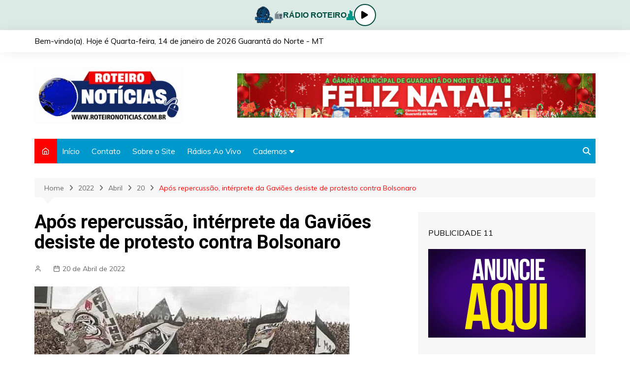

--- FILE ---
content_type: text/html; charset=UTF-8
request_url: https://n.roteironoticias.com.br/index.php/2022/04/20/apos-repercussao-interprete-da-gavioes-desiste-de-protesto-contra-bolsonaro/
body_size: 24334
content:
		<!doctype html>
		<html lang="pt-PT" prefix="og: https://ogp.me/ns#">
	 	<head>
		<meta charset="UTF-8">
		<meta name="viewport" content="width=device-width, initial-scale=1">
		<link rel="profile" href="http://gmpg.org/xfn/11">
		<style type="text/css">			.heateorSssInstagramBackground{background:radial-gradient(circle at 30% 107%,#fdf497 0,#fdf497 5%,#fd5949 45%,#d6249f 60%,#285aeb 90%)}
											.heateor_sss_horizontal_sharing .heateorSssSharing,.heateor_sss_standard_follow_icons_container .heateorSssSharing{
							color: #fff;
						border-width: 0px;
			border-style: solid;
			border-color: transparent;
		}
				.heateor_sss_horizontal_sharing .heateorSssTCBackground{
			color:#666;
		}
				.heateor_sss_horizontal_sharing .heateorSssSharing:hover,.heateor_sss_standard_follow_icons_container .heateorSssSharing:hover{
						border-color: transparent;
		}
		.heateor_sss_vertical_sharing .heateorSssSharing,.heateor_sss_floating_follow_icons_container .heateorSssSharing{
							color: #fff;
						border-width: 0px;
			border-style: solid;
			border-color: transparent;
		}
				.heateor_sss_vertical_sharing .heateorSssTCBackground{
			color:#666;
		}
				.heateor_sss_vertical_sharing .heateorSssSharing:hover,.heateor_sss_floating_follow_icons_container .heateorSssSharing:hover{
						border-color: transparent;
		}
		
		@media screen and (max-width:783px) {.heateor_sss_vertical_sharing{display:none!important}}@media screen and (max-width:783px) {.heateor_sss_floating_follow_icons_container{display:none!important}}</style>
<!-- Search Engine Optimization by Rank Math - https://s.rankmath.com/home -->
<title>Após repercussão, intérprete da Gaviões desiste de protesto contra Bolsonaro - Roteiro Notícias</title>
<meta name="description" content="SÃO PAULO, SP (FOLHAPRESS) - &quot;Sobrou para mim&quot;, desabafa o cabeleireiro Neandro Ferreira, um dia depois de contar ao portal F5 detalhes sobre sua"/>
<meta name="robots" content="index, follow, max-snippet:-1, max-video-preview:-1, max-image-preview:large"/>
<link rel="canonical" href="https://n.roteironoticias.com.br/index.php/2022/04/20/apos-repercussao-interprete-da-gavioes-desiste-de-protesto-contra-bolsonaro/" />
<meta property="og:locale" content="pt_PT">
<meta property="og:type" content="article">
<meta property="og:title" content="Após repercussão, intérprete da Gaviões desiste de protesto contra Bolsonaro - Roteiro Notícias">
<meta property="og:description" content="SÃO PAULO, SP (FOLHAPRESS) - &quot;Sobrou para mim&quot;, desabafa o cabeleireiro Neandro Ferreira, um dia depois de contar ao portal F5 detalhes sobre sua">
<meta property="og:url" content="https://n.roteironoticias.com.br/index.php/2022/04/20/apos-repercussao-interprete-da-gavioes-desiste-de-protesto-contra-bolsonaro/">
<meta property="og:site_name" content="Roteiro Notícias">
<meta property="article:section" content="Brasil">
<meta property="og:image" content="https://n.roteironoticias.com.br/wp-content/uploads/2022/04/naom_5c0f8ba22b7b1-joCLYe.jpeg">
<meta property="og:image:secure_url" content="https://n.roteironoticias.com.br/wp-content/uploads/2022/04/naom_5c0f8ba22b7b1-joCLYe.jpeg">
<meta property="og:image:width" content="640">
<meta property="og:image:height" content="360">
<meta property="og:image:alt" content="Após repercussão, intérprete da Gaviões desiste de protesto contra Bolsonaro">
<meta property="og:image:type" content="image/jpeg">
<meta name="twitter:card" content="summary_large_image">
<meta name="twitter:title" content="Após repercussão, intérprete da Gaviões desiste de protesto contra Bolsonaro - Roteiro Notícias">
<meta name="twitter:description" content="SÃO PAULO, SP (FOLHAPRESS) - &quot;Sobrou para mim&quot;, desabafa o cabeleireiro Neandro Ferreira, um dia depois de contar ao portal F5 detalhes sobre sua">
<meta name="twitter:image" content="https://n.roteironoticias.com.br/wp-content/uploads/2022/04/naom_5c0f8ba22b7b1-joCLYe.jpeg">
<script type="application/ld+json" class="rank-math-schema">{"@context":"https://schema.org","@graph":[{"@type":"Place","@id":"https://n.roteironoticias.com.br/#place"},{"@type":"Organization","@id":"https://n.roteironoticias.com.br/#organization","name":"Roteiro Not\u00edcias","url":"https://n.roteironoticias.com.br","logo":{"@type":"ImageObject","url":"http://n.roteironoticias.com.br/wp-content/uploads/2021/03/logo.gif"},"location":{"@id":"https://n.roteironoticias.com.br/#place"}},{"@type":"WebSite","@id":"https://n.roteironoticias.com.br/#website","url":"https://n.roteironoticias.com.br","name":"Roteiro Not\u00edcias","publisher":{"@id":"https://n.roteironoticias.com.br/#organization"},"inLanguage":"pt-PT"},{"@type":"ImageObject","@id":"https://n.roteironoticias.com.br/index.php/2022/04/20/apos-repercussao-interprete-da-gavioes-desiste-de-protesto-contra-bolsonaro/#primaryImage","url":"https://n.roteironoticias.com.br/wp-content/uploads/2022/04/naom_5c0f8ba22b7b1-joCLYe.jpeg","width":"640","height":"360"},{"@type":"WebPage","@id":"https://n.roteironoticias.com.br/index.php/2022/04/20/apos-repercussao-interprete-da-gavioes-desiste-de-protesto-contra-bolsonaro/#webpage","url":"https://n.roteironoticias.com.br/index.php/2022/04/20/apos-repercussao-interprete-da-gavioes-desiste-de-protesto-contra-bolsonaro/","name":"Ap\u00f3s repercuss\u00e3o, int\u00e9rprete da Gavi\u00f5es desiste de protesto contra Bolsonaro - Roteiro Not\u00edcias","datePublished":"2022-04-20T22:11:07-03:00","dateModified":"2022-04-20T22:11:07-03:00","isPartOf":{"@id":"https://n.roteironoticias.com.br/#website"},"primaryImageOfPage":{"@id":"https://n.roteironoticias.com.br/index.php/2022/04/20/apos-repercussao-interprete-da-gavioes-desiste-de-protesto-contra-bolsonaro/#primaryImage"},"inLanguage":"pt-PT"},{"@type":"NewsArticle","headline":"Ap\u00f3s repercuss\u00e3o, int\u00e9rprete da Gavi\u00f5es desiste de protesto contra Bolsonaro - Roteiro Not\u00edcias","datePublished":"2022-04-20T22:11:07-03:00","dateModified":"2022-04-20T22:11:07-03:00","author":{"@type":"Person"},"publisher":{"@id":"https://n.roteironoticias.com.br/#organization"},"description":"S\u00c3O PAULO, SP (FOLHAPRESS) - &quot;Sobrou para mim&quot;, desabafa o cabeleireiro Neandro Ferreira, um dia depois de contar ao portal F5 detalhes sobre sua","@id":"https://n.roteironoticias.com.br/index.php/2022/04/20/apos-repercussao-interprete-da-gavioes-desiste-de-protesto-contra-bolsonaro/#richSnippet","isPartOf":{"@id":"https://n.roteironoticias.com.br/index.php/2022/04/20/apos-repercussao-interprete-da-gavioes-desiste-de-protesto-contra-bolsonaro/#webpage"},"image":{"@id":"https://n.roteironoticias.com.br/index.php/2022/04/20/apos-repercussao-interprete-da-gavioes-desiste-de-protesto-contra-bolsonaro/#primaryImage"},"inLanguage":"pt-PT","mainEntityOfPage":{"@id":"https://n.roteironoticias.com.br/index.php/2022/04/20/apos-repercussao-interprete-da-gavioes-desiste-de-protesto-contra-bolsonaro/#webpage"}}]}</script>
<!-- /Rank Math WordPress SEO plugin -->

<link rel='dns-prefetch' href='//www.googletagmanager.com' />
<link rel='dns-prefetch' href='//fonts.googleapis.com' />
<link rel='dns-prefetch' href='//s.w.org' />
<link rel="alternate" type="application/rss+xml" title="Roteiro Notícias &raquo; Feed" href="https://n.roteironoticias.com.br/index.php/feed/" />
<link rel="alternate" type="application/rss+xml" title="Roteiro Notícias &raquo; Feed de comentários" href="https://n.roteironoticias.com.br/index.php/comments/feed/" />
<link rel="alternate" type="application/rss+xml" title="Feed de comentários de Roteiro Notícias &raquo; Após repercussão, intérprete da Gaviões desiste de protesto contra Bolsonaro" href="https://n.roteironoticias.com.br/index.php/2022/04/20/apos-repercussao-interprete-da-gavioes-desiste-de-protesto-contra-bolsonaro/feed/" />
		<script type="text/javascript">
			window._wpemojiSettings = {"baseUrl":"https:\/\/s.w.org\/images\/core\/emoji\/13.0.1\/72x72\/","ext":".png","svgUrl":"https:\/\/s.w.org\/images\/core\/emoji\/13.0.1\/svg\/","svgExt":".svg","source":{"concatemoji":"https:\/\/n.roteironoticias.com.br\/wp-includes\/js\/wp-emoji-release.min.js?ver=5.6.16"}};
			!function(e,a,t){var n,r,o,i=a.createElement("canvas"),p=i.getContext&&i.getContext("2d");function s(e,t){var a=String.fromCharCode;p.clearRect(0,0,i.width,i.height),p.fillText(a.apply(this,e),0,0);e=i.toDataURL();return p.clearRect(0,0,i.width,i.height),p.fillText(a.apply(this,t),0,0),e===i.toDataURL()}function c(e){var t=a.createElement("script");t.src=e,t.defer=t.type="text/javascript",a.getElementsByTagName("head")[0].appendChild(t)}for(o=Array("flag","emoji"),t.supports={everything:!0,everythingExceptFlag:!0},r=0;r<o.length;r++)t.supports[o[r]]=function(e){if(!p||!p.fillText)return!1;switch(p.textBaseline="top",p.font="600 32px Arial",e){case"flag":return s([127987,65039,8205,9895,65039],[127987,65039,8203,9895,65039])?!1:!s([55356,56826,55356,56819],[55356,56826,8203,55356,56819])&&!s([55356,57332,56128,56423,56128,56418,56128,56421,56128,56430,56128,56423,56128,56447],[55356,57332,8203,56128,56423,8203,56128,56418,8203,56128,56421,8203,56128,56430,8203,56128,56423,8203,56128,56447]);case"emoji":return!s([55357,56424,8205,55356,57212],[55357,56424,8203,55356,57212])}return!1}(o[r]),t.supports.everything=t.supports.everything&&t.supports[o[r]],"flag"!==o[r]&&(t.supports.everythingExceptFlag=t.supports.everythingExceptFlag&&t.supports[o[r]]);t.supports.everythingExceptFlag=t.supports.everythingExceptFlag&&!t.supports.flag,t.DOMReady=!1,t.readyCallback=function(){t.DOMReady=!0},t.supports.everything||(n=function(){t.readyCallback()},a.addEventListener?(a.addEventListener("DOMContentLoaded",n,!1),e.addEventListener("load",n,!1)):(e.attachEvent("onload",n),a.attachEvent("onreadystatechange",function(){"complete"===a.readyState&&t.readyCallback()})),(n=t.source||{}).concatemoji?c(n.concatemoji):n.wpemoji&&n.twemoji&&(c(n.twemoji),c(n.wpemoji)))}(window,document,window._wpemojiSettings);
		</script>
		<style type="text/css">
img.wp-smiley,
img.emoji {
	display: inline !important;
	border: none !important;
	box-shadow: none !important;
	height: 1em !important;
	width: 1em !important;
	margin: 0 .07em !important;
	vertical-align: -0.1em !important;
	background: none !important;
	padding: 0 !important;
}
</style>
	<link rel='stylesheet' id='wp-block-library-css'  href='https://n.roteironoticias.com.br/wp-includes/css/dist/block-library/style.min.css?ver=5.6.16' type='text/css' media='all' />
<link rel='stylesheet' id='wp-block-library-theme-css'  href='https://n.roteironoticias.com.br/wp-includes/css/dist/block-library/theme.min.css?ver=5.6.16' type='text/css' media='all' />
<link rel='stylesheet' id='banner-list-block-css'  href='https://n.roteironoticias.com.br/wp-content/plugins/custom-banners/blocks/banner-list/style.css?ver=1616281043' type='text/css' media='all' />
<link rel='stylesheet' id='rotating-banner-block-css'  href='https://n.roteironoticias.com.br/wp-content/plugins/custom-banners/blocks/rotating-banner/style.css?ver=1616281043' type='text/css' media='all' />
<link rel='stylesheet' id='single-banner-block-css'  href='https://n.roteironoticias.com.br/wp-content/plugins/custom-banners/blocks/single-banner/style.css?ver=1616281043' type='text/css' media='all' />
<link rel='stylesheet' id='contact-form-7-css'  href='https://n.roteironoticias.com.br/wp-content/plugins/contact-form-7/includes/css/styles.css?ver=5.4' type='text/css' media='all' />
<link rel='stylesheet' id='wp-banners-css-css'  href='https://n.roteironoticias.com.br/wp-content/plugins/custom-banners/assets/css/wp-banners.css?ver=5.6.16' type='text/css' media='all' />
<link rel='stylesheet' id='bc_rb_global_style-css'  href='https://n.roteironoticias.com.br/wp-content/plugins/random-banner/assets/style/bc_rb_global.css?ver=4.1.4' type='text/css' media='all' />
<link rel='stylesheet' id='bc_rb_animate-css'  href='https://n.roteironoticias.com.br/wp-content/plugins/random-banner/assets/style/animate.css?ver=4.1.4' type='text/css' media='all' />
<link rel='stylesheet' id='owl.carousel-style-css'  href='https://n.roteironoticias.com.br/wp-content/plugins/random-banner/assets/style/owl.carousel.css?ver=4.1.4' type='text/css' media='all' />
<link rel='stylesheet' id='owl.carousel-default-css'  href='https://n.roteironoticias.com.br/wp-content/plugins/random-banner/assets/style/owl.theme.default.css?ver=4.1.4' type='text/css' media='all' />
<link rel='stylesheet' id='owl.carousel-transitions-css'  href='https://n.roteironoticias.com.br/wp-content/plugins/random-banner/assets/style/owl.transitions.css?ver=4.1.4' type='text/css' media='all' />
<link rel='stylesheet' id='select2-css'  href='https://n.roteironoticias.com.br/wp-content/plugins/wp-radio/assets/vendor/select2/select2.min.css?ver=4.0.11' type='text/css' media='all' />
<link rel='stylesheet' id='dashicons-css'  href='https://n.roteironoticias.com.br/wp-includes/css/dashicons.min.css?ver=5.6.16' type='text/css' media='all' />
<link rel='stylesheet' id='wp-radio-css'  href='https://n.roteironoticias.com.br/wp-content/plugins/wp-radio/assets/css/frontend.css?ver=3.0.0' type='text/css' media='all' />
<style id='wp-radio-inline-css' type='text/css'>
#wp-radio-player, #wp-radio-player #wp-radio-player-details,  #wp-radio-player #wp-radio-player-controls  {background-color:#212838;}#wp-radio-player {color:#fff;}
</style>
<link rel='stylesheet' id='cream-magazine-style-css'  href='https://n.roteironoticias.com.br/wp-content/themes/cream-magazine/style.css?ver=2.0.6' type='text/css' media='all' />
<link rel='stylesheet' id='cream-magazine-fonts-css'  href='https://fonts.googleapis.com/css?family=Roboto%3A400%2C400i%2C500%2C500i%2C700%2C700i%7CMuli%3A400%2C400i%2C600%2C600i%2C700%2C700i%2C800%2C800i&#038;subset=latin%2Clatin-ext&#038;ver=5.6.16' type='text/css' media='all' />
<link rel='stylesheet' id='cream-magazine-main-css'  href='https://n.roteironoticias.com.br/wp-content/themes/cream-magazine/assets/dist/css/main.css?ver=2.0.6' type='text/css' media='all' />
<link rel='stylesheet' id='heateor_sss_frontend_css-css'  href='https://n.roteironoticias.com.br/wp-content/plugins/sassy-social-share/public/css/sassy-social-share-public.css?ver=3.3.20' type='text/css' media='all' />
<link rel='stylesheet' id='heateor_sss_sharing_default_svg-css'  href='https://n.roteironoticias.com.br/wp-content/plugins/sassy-social-share/admin/css/sassy-social-share-svg.css?ver=3.3.20' type='text/css' media='all' />
<script type='text/javascript' src='https://n.roteironoticias.com.br/wp-includes/js/jquery/jquery.min.js?ver=3.5.1' id='jquery-core-js'></script>
<script type='text/javascript' src='https://n.roteironoticias.com.br/wp-includes/js/jquery/jquery-migrate.min.js?ver=3.3.2' id='jquery-migrate-js'></script>

<!-- Google Analytics snippet added by Site Kit -->
<script type='text/javascript' src='https://www.googletagmanager.com/gtag/js?id=UA-192779457-1' id='google_gtagjs-js' async></script>
<script type='text/javascript' id='google_gtagjs-js-after'>
window.dataLayer = window.dataLayer || [];function gtag(){dataLayer.push(arguments);}
gtag('set', 'linker', {"domains":["n.roteironoticias.com.br"]} );
gtag("js", new Date());
gtag("set", "developer_id.dZTNiMT", true);
gtag("config", "UA-192779457-1", {"anonymize_ip":true});
</script>

<!-- End Google Analytics snippet added by Site Kit -->
<link rel="https://api.w.org/" href="https://n.roteironoticias.com.br/index.php/wp-json/" /><link rel="alternate" type="application/json" href="https://n.roteironoticias.com.br/index.php/wp-json/wp/v2/posts/67937" /><link rel="EditURI" type="application/rsd+xml" title="RSD" href="https://n.roteironoticias.com.br/xmlrpc.php?rsd" />
<link rel="wlwmanifest" type="application/wlwmanifest+xml" href="https://n.roteironoticias.com.br/wp-includes/wlwmanifest.xml" /> 
<meta name="generator" content="WordPress 5.6.16" />
<link rel='shortlink' href='https://n.roteironoticias.com.br/?p=67937' />
<link rel="alternate" type="application/json+oembed" href="https://n.roteironoticias.com.br/index.php/wp-json/oembed/1.0/embed?url=https%3A%2F%2Fn.roteironoticias.com.br%2Findex.php%2F2022%2F04%2F20%2Fapos-repercussao-interprete-da-gavioes-desiste-de-protesto-contra-bolsonaro%2F" />
<link rel="alternate" type="text/xml+oembed" href="https://n.roteironoticias.com.br/index.php/wp-json/oembed/1.0/embed?url=https%3A%2F%2Fn.roteironoticias.com.br%2Findex.php%2F2022%2F04%2F20%2Fapos-repercussao-interprete-da-gavioes-desiste-de-protesto-contra-bolsonaro%2F&#038;format=xml" />
<style type="text/css" media="screen"></style><meta name="generator" content="Site Kit by Google 1.90.1" /><link rel="pingback" href="https://n.roteironoticias.com.br/xmlrpc.php">		<style>
							a:hover {

					text-decoration: none !important;
				}
								button,
				input[type="button"],
				input[type="reset"],
				input[type="submit"],
				.primary-navigation > ul > li.home-btn,
				.cm_header_lay_three .primary-navigation > ul > li.home-btn,
				.news_ticker_wrap .ticker_head,
				#toTop,
				.section-title h2::after,
				.sidebar-widget-area .widget .widget-title h2::after,
				.footer-widget-container .widget .widget-title h2::after,
				#comments div#respond h3#reply-title::after,
				#comments h2.comments-title:after,
				.post_tags a,
				.owl-carousel .owl-nav button.owl-prev, 
				.owl-carousel .owl-nav button.owl-next,
				.cm_author_widget .author-detail-link a,
				.error_foot form input[type="submit"], 
				.widget_search form input[type="submit"],
				.header-search-container input[type="submit"],
				.trending_widget_carousel .owl-dots button.owl-dot,
				.pagination .page-numbers.current,
				.post-navigation .nav-links .nav-previous a, 
				.post-navigation .nav-links .nav-next a,
				#comments form input[type="submit"],
				footer .widget.widget_search form input[type="submit"]:hover,
				.widget_product_search .woocommerce-product-search button[type="submit"],
				.woocommerce ul.products li.product .button,
				.woocommerce .woocommerce-pagination ul.page-numbers li span.current,
				.woocommerce .product div.summary .cart button.single_add_to_cart_button,
				.woocommerce .product div.woocommerce-tabs div.panel #reviews #review_form_wrapper .comment-form p.form-submit .submit,
				.woocommerce .product section.related > h2::after,
				.woocommerce .cart .button:hover, 
				.woocommerce .cart .button:focus, 
				.woocommerce .cart input.button:hover, 
				.woocommerce .cart input.button:focus, 
				.woocommerce #respond input#submit:hover, 
				.woocommerce #respond input#submit:focus, 
				.woocommerce button.button:hover, 
				.woocommerce button.button:focus, 
				.woocommerce input.button:hover, 
				.woocommerce input.button:focus,
				.woocommerce #respond input#submit.alt:hover, 
				.woocommerce a.button.alt:hover, 
				.woocommerce button.button.alt:hover, 
				.woocommerce input.button.alt:hover,
				.woocommerce a.remove:hover,
				.woocommerce-account .woocommerce-MyAccount-navigation ul li.is-active a,
				.woocommerce a.button:hover, 
				.woocommerce a.button:focus,
				.widget_product_tag_cloud .tagcloud a:hover, 
				.widget_product_tag_cloud .tagcloud a:focus,
				.woocommerce .widget_price_filter .price_slider_wrapper .ui-slider .ui-slider-handle,
				.error_page_top_portion,
				.primary-navigation ul li a span.menu-item-description {

					background-color: #ff0000;
				}
				

				a:hover,
				.post_title h2 a:hover,
				.post_title h2 a:focus,
				.post_meta li a:hover,
				.post_meta li a:focus,
				ul.social-icons li a[href*=".com"]:hover::before,
				.ticker_carousel .owl-nav button.owl-prev i, 
				.ticker_carousel .owl-nav button.owl-next i,
				.news_ticker_wrap .ticker_items .item a:hover,
				.news_ticker_wrap .ticker_items .item a:focus,
				.cm_banner .post_title h2 a:hover,
				.cm_banner .post_meta li a:hover,
				.cm_middle_post_widget_one .post_title h2 a:hover, 
				.cm_middle_post_widget_one .post_meta li a:hover,
				.cm_middle_post_widget_three .post_thumb .post-holder a:hover,
				.cm_middle_post_widget_three .post_thumb .post-holder a:focus,
				.cm_middle_post_widget_six .middle_widget_six_carousel .item .card .card_content a:hover, 
				.cm_middle_post_widget_six .middle_widget_six_carousel .item .card .card_content a:focus,
				.cm_post_widget_twelve .card .post-holder a:hover, 
				.cm_post_widget_twelve .card .post-holder a:focus,
				.cm_post_widget_seven .card .card_content a:hover, 
				.cm_post_widget_seven .card .card_content a:focus,
				.copyright_section a:hover,
				.footer_nav ul li a:hover,
				.breadcrumb ul li:last-child span,
				.pagination .page-numbers:hover,
				#comments ol.comment-list li article footer.comment-meta .comment-metadata span.edit-link a:hover,
				#comments ol.comment-list li article .reply a:hover,
				.social-share ul li a:hover,
				ul.social-icons li a:hover,
				ul.social-icons li a:focus,
				.woocommerce ul.products li.product a:hover,
				.woocommerce ul.products li.product .price,
				.woocommerce .woocommerce-pagination ul.page-numbers li a.page-numbers:hover,
				.woocommerce div.product p.price, 
				.woocommerce div.product span.price,
				.video_section .video_details .post_title h2 a:hover,
				.primary-navigation.dark li a:hover,
				footer .footer_inner a:hover,
				.footer-widget-container ul.post_meta li:hover span, 
				.footer-widget-container ul.post_meta li:hover a,
				ul.post_meta li a:hover,
				.cm-post-widget-two .big-card .post-holder .post_title h2 a:hover,
				.cm-post-widget-two .big-card .post_meta li a:hover,
				.copyright_section .copyrights a,
				.breadcrumb ul li a:hover, 
				.breadcrumb ul li a:hover span {

					color: #ff0000;
				}
				
				.ticker_carousel .owl-nav button.owl-prev, 
				.ticker_carousel .owl-nav button.owl-next,
				.error_foot form input[type="submit"], 
				.widget_search form input[type="submit"],
				.pagination .page-numbers:hover,
				#comments form input[type="submit"],
				.social-share ul li a:hover,
				.header-search-container .search-form-entry,
				.widget_product_search .woocommerce-product-search button[type="submit"],
				.woocommerce .woocommerce-pagination ul.page-numbers li span.current,
				.woocommerce .woocommerce-pagination ul.page-numbers li a.page-numbers:hover,
				.woocommerce a.remove:hover,
				.ticker_carousel .owl-nav button.owl-prev:hover, 
				.ticker_carousel .owl-nav button.owl-next:hover,
				footer .widget.widget_search form input[type="submit"]:hover,
				.trending_widget_carousel .owl-dots button.owl-dot,
				.the_content blockquote,
				.widget_tag_cloud .tagcloud a:hover {

					border-color: #ff0000;
				}
								header .mask {
					background-color: rgba(0,0,0,0.2);
				}
								.site-description {

					color: #000000;
				}
								body {

					font-family: Muli;
				}
								h1, 
				h2, 
				h3, 
				h4, 
				h5, 
				h6, 
				.site-title {

					font-family: Roboto;
				}
									.entry_cats ul.post-categories li a {

						background-color: #ff0000;
					}
										.entry_cats ul.post-categories li a {

						color: #fff;
					}
										.entry_cats ul.post-categories li a:hover {

						background-color: #010101;
					}
										.entry_cats ul.post-categories li a:hover {

						color: #fff;
					}
					
				.the_content a,
				.the_content a {

					color: #ff0000;
				}
								.the_content a:hover,
				.the_content a:hover {

					color: #010101;
				}
						</style>
				<style type="text/css" id="wp-custom-css">
			.primary-navigation.dark {background: #0099cd}
.author_box {display:none}
.comments-area {display:none}
.footer_inner {background: #ff0000 !important}
.copyright_section {display:none}		</style>
			</head>
 	 		<body class="post-template-default single single-post postid-67937 single-format-standard wp-custom-logo wp-embed-responsive right-sidebar">
                        <a class="skip-link screen-reader-text" href="#content">Skip to content</a>
         		<div class="page-wrapper">
 	<header class="general-header cm-header-style-one">
            <div class="top-header">
			
			<script>
// ===== CSS do player =====
const style = document.createElement("style");
style.innerHTML = `
.radio-player {
  position: #;
  top: 0;
  left: 0;
  width: 100%;
  background: #dceae6;
  display: flex;
  align-items: center;
  justify-content: center;
  gap: 20px;
  padding: 8px 20px;
  box-shadow: 0 2px 5px rgba(0,0,0,0.1);
  z-index: 9999;
  font-family: Arial, sans-serif;
}

.radio-player img {
  height: 40px;
}

.radio-player span {
  font-weight: bold;
  color: #004d40;
  display: flex;
  align-items: center;
  gap: 10px;
}

/* Ondas animadas */
.wave {
  display: flex;
  align-items: flex-end;
  gap: 2px;
  height: 20px;
}

.wave span {
  display: block;
  width: 3px;
  background: #009688;
  animation: waveAnim 1s infinite ease-in-out;
}

.wave span:nth-child(1) { animation-delay: 0s; }
.wave span:nth-child(2) { animation-delay: 0.2s; }
.wave span:nth-child(3) { animation-delay: 0.4s; }
.wave span:nth-child(4) { animation-delay: 0.6s; }
.wave span:nth-child(5) { animation-delay: 0.8s; }

@keyframes waveAnim {
  0%, 100% { height: 5px; }
  50% { height: 20px; }
}

/* Botão play/pause */
.play-btn {
  width: 45px;
  height: 45px;
  border-radius: 50%;
  background: #fff;
  border: 2px solid #004d40;
  display: flex;
  align-items: center;
  justify-content: center;
  cursor: pointer;
  transition: 0.3s;
}

.play-btn:hover {
  background: #004d40;
  color: #fff;
}

.play-btn i {
  font-size: 18px;
}
`;
document.head.appendChild(style);

// ===== HTML do player =====
const player = document.createElement("div");
player.className = "radio-player";
player.innerHTML = `
  <img src="https://n.roteironoticias.com.br/wp-content/uploads/2023/05/logo-1.png" alt="Logo Rádio Roteiro">
  <span>
    📻 RÁDIO ROTEIRO
    <div class="wave">
      <span></span><span></span><span></span><span></span><span></span>
    </div>
  </span>
  <div class="play-btn" id="playPauseBtn"><i class="fa fa-play"></i></div>
  <audio id="radio" src="https://stm4.colossocast.com.br:7830/stream" type="audio/mpeg" autoplay></audio>
`;
document.body.prepend(player);

// ===== Font Awesome para ícones =====
const fa = document.createElement("link");
fa.rel = "stylesheet";
fa.href = "https://cdnjs.cloudflare.com/ajax/libs/font-awesome/6.5.0/css/all.min.css";
document.head.appendChild(fa);

// ===== JS do player =====
const radio = document.getElementById("radio");
const playPauseBtn = document.getElementById("playPauseBtn");
const playIcon = '<i class="fa fa-play"></i>';
const pauseIcon = '<i class="fa fa-pause"></i>';

// Atualiza ícone ao iniciar autoplay
radio.addEventListener("play", () => {
  playPauseBtn.innerHTML = pauseIcon;
});

radio.addEventListener("pause", () => {
  playPauseBtn.innerHTML = playIcon;
});

playPauseBtn.addEventListener("click", () => {
  if (radio.paused) {
    radio.play();
  } else {
    radio.pause();
  }
});
</script>

			
            <div class="cm-container">
                <div class="row">
                    <div class="cm-col-lg-8 cm-col-md-7 cm-col-12">
                        <div class="top-header-left">
							
							Bem-vindo(a). Hoje é <script language='JavaScript'>
hoje = new Date()
dia = hoje.getDate()
dias = hoje.getDay()
mes = hoje.getMonth()
ano = hoje.getYear()
if (dia < 10)
dia = "0" + dia
if (ano < 2000)
ano = 1900 + ano
function NArray (n)
{
this.length = n
}
NomeDiaWMOnline = new NArray(7)
NomeDiaWMOnline[0] = "Domingo"
NomeDiaWMOnline[1] = "Segunda-feira"
NomeDiaWMOnline[2] = "Terça-feira"
NomeDiaWMOnline[3] = "Quarta-feira"
NomeDiaWMOnline[4] = "Quinta-feira"
NomeDiaWMOnline[5] = "Sexta-feira"
NomeDiaWMOnline[6] = "Sábado"
NomeMesWMOnline = new NArray(12)
NomeMesWMOnline[0] = "janeiro"
NomeMesWMOnline[1] = "fevereiro"
NomeMesWMOnline[2] = "março"
NomeMesWMOnline[3] = "abril"
NomeMesWMOnline[4] = "maio"
NomeMesWMOnline[5] = "junho"
NomeMesWMOnline[6] = "julho"
NomeMesWMOnline[7] = "agosto"
NomeMesWMOnline[8] = "setembro"
NomeMesWMOnline[9] = "outubro"
NomeMesWMOnline[10] = "novembro"
NomeMesWMOnline[11] = "dezembro"
document.write (NomeDiaWMOnline[dias] + ", " + dia + " de " + NomeMesWMOnline[mes] + " de " + ano)
</script> Guarantã do Norte - MT
							
							
                                                    </div><!-- .top-header-left -->
                    </div><!-- col -->
                    <div class="cm-col-lg-4 cm-col-md-5 cm-col-12">
                        <div class="top-header-social-links">
                             		<ul class="social-icons">
 			       
        </ul>
 		                        </div><!-- .top-header-social-links -->
                    </div><!-- .col -->
                </div><!-- .row -->
            </div><!-- .cm-container -->
        </div><!-- .top-header -->
        <div class="cm-container">
        <div class="logo-container">
            <div class="row align-items-center">
                <div class="cm-col-lg-4 cm-col-12">
                     		<div class="logo">
 			<a href="https://n.roteironoticias.com.br/" class="custom-logo-link" rel="home"><img width="300" height="116" src="https://n.roteironoticias.com.br/wp-content/uploads/2025/02/logo.gif" class="custom-logo" alt="Roteiro Notícias" /></a>        </div><!-- .logo -->
 		                </div><!-- .col -->
                                    <div class="cm-col-lg-8 cm-col-12">
                        <div class="advertisement-area">
                            <div id="random_banner_widget-6" class="widget widget_random_banner_widget"><div class="bc_random_banner" data-id="14" data-url="https://n.roteironoticias.com.br/wp-admin/admin-ajax.php?action=bc_rb_ads_click&nonce=08246ab41b"><a  href="" title="728X90 NATAL CÂMARA GUARANTÃ DO NORTE (1)"><img style=width:728px; height:90px src="http://n.roteironoticias.com.br/wp-content/uploads/2021/03/728X90-NATAL-CAMARA-GUARANTA-DO-NORTE-1.gif?v=848977"  title="728X90 NATAL CÂMARA GUARANTÃ DO NORTE (1)"/></a></div></div>                        </div><!-- .advertisement-area -->
                    </div><!-- .col -->
                            </div><!-- .row -->
        </div><!-- .logo-container -->
        <nav class="main-navigation">
            <div id="main-nav" class="primary-navigation">
                <ul id="menu-principal" class=""><li class="home-btn"><a href="https://n.roteironoticias.com.br/"><i class="feather icon-home" aria-hidden="true"></i></a></li><li id="menu-item-458" class="menu-item menu-item-type-post_type menu-item-object-page menu-item-home menu-item-458"><a href="https://n.roteironoticias.com.br/">Início</a></li>
<li id="menu-item-459" class="menu-item menu-item-type-post_type menu-item-object-page menu-item-459"><a href="https://n.roteironoticias.com.br/index.php/contato/">Contato</a></li>
<li id="menu-item-460" class="menu-item menu-item-type-post_type menu-item-object-page menu-item-460"><a href="https://n.roteironoticias.com.br/index.php/sobre-o-site/">Sobre o Site</a></li>
<li id="menu-item-461" class="menu-item menu-item-type-post_type menu-item-object-page menu-item-461"><a href="https://n.roteironoticias.com.br/index.php/radios-ao-vivo/">Rádios Ao Vivo</a></li>
<li id="menu-item-462" class="menu-item menu-item-type-custom menu-item-object-custom menu-item-has-children menu-item-462"><a href="#">Cadernos</a>
<ul class="sub-menu">
	<li id="menu-item-463" class="menu-item menu-item-type-taxonomy menu-item-object-category menu-item-463"><a href="https://n.roteironoticias.com.br/index.php/category/agronoticias/">Agronotícias</a></li>
	<li id="menu-item-464" class="menu-item menu-item-type-taxonomy menu-item-object-category menu-item-464"><a href="https://n.roteironoticias.com.br/index.php/category/automoveis/">Automóveis</a></li>
	<li id="menu-item-465" class="menu-item menu-item-type-taxonomy menu-item-object-category current-post-ancestor current-menu-parent current-post-parent menu-item-465"><a href="https://n.roteironoticias.com.br/index.php/category/brasil/">Brasil</a></li>
	<li id="menu-item-466" class="menu-item menu-item-type-taxonomy menu-item-object-category menu-item-466"><a href="https://n.roteironoticias.com.br/index.php/category/cidades/">Cidades</a></li>
	<li id="menu-item-467" class="menu-item menu-item-type-taxonomy menu-item-object-category menu-item-467"><a href="https://n.roteironoticias.com.br/index.php/category/cultura/">Cultura</a></li>
	<li id="menu-item-468" class="menu-item menu-item-type-taxonomy menu-item-object-category menu-item-468"><a href="https://n.roteironoticias.com.br/index.php/category/economia/">Economia</a></li>
	<li id="menu-item-469" class="menu-item menu-item-type-taxonomy menu-item-object-category menu-item-469"><a href="https://n.roteironoticias.com.br/index.php/category/esportes/">Esportes</a></li>
	<li id="menu-item-470" class="menu-item menu-item-type-taxonomy menu-item-object-category menu-item-470"><a href="https://n.roteironoticias.com.br/index.php/category/fama-e-tv/">Fama e TV</a></li>
	<li id="menu-item-472" class="menu-item menu-item-type-taxonomy menu-item-object-category menu-item-472"><a href="https://n.roteironoticias.com.br/index.php/category/justica/">Justiça</a></li>
	<li id="menu-item-473" class="menu-item menu-item-type-taxonomy menu-item-object-category menu-item-473"><a href="https://n.roteironoticias.com.br/index.php/category/mundo/">Mundo</a></li>
	<li id="menu-item-474" class="menu-item menu-item-type-taxonomy menu-item-object-category menu-item-474"><a href="https://n.roteironoticias.com.br/index.php/category/politica/">Política</a></li>
	<li id="menu-item-475" class="menu-item menu-item-type-taxonomy menu-item-object-category menu-item-475"><a href="https://n.roteironoticias.com.br/index.php/category/saude/">Saúde</a></li>
</ul>
</li>
</ul>            </div><!-- .primary-navigation -->
            <div class="header-search-container">
                <div class="search-form-entry">
                    <form role="search" class="cm-search-form" method="get" action="https://n.roteironoticias.com.br/"><input type="search" name="s" placeholder="Type Here" value"" ><button type="submit" class="cm-submit-btn"><i class="feather icon-search"></i></button></form>                </div><!-- // search-form-entry -->
            </div><!-- .search-container -->
        </nav><!-- .main-navigation -->
    </div><!-- .cm-container -->
	
	<!-- Global site tag (gtag.js) - Google Analytics -->
<script async src="https://www.googletagmanager.com/gtag/js?id=G-L01Q00E6F3"></script>
<script>
  window.dataLayer = window.dataLayer || [];
  function gtag(){dataLayer.push(arguments);}
  gtag('js', new Date());

  gtag('config', 'G-L01Q00E6F3');
</script>
	
</header><!-- .general-header --> 		<div id="content" class="site-content">
		    <div class="cm-container">
        <div class="inner-page-wrapper">
            <div id="primary" class="content-area">
                <main id="main" class="site-main">
                    <div class="cm_post_page_lay_wrap">
                         			<div class="breadcrumb">
	            <nav role="navigation" aria-label="Breadcrumbs" class="breadcrumb-trail breadcrumbs" itemprop="breadcrumb"><ul class="trail-items" itemscope itemtype="http://schema.org/BreadcrumbList"><meta name="numberOfItems" content="5" /><meta name="itemListOrder" content="Ascending" /><li itemprop="itemListElement" itemscope itemtype="http://schema.org/ListItem" class="trail-item trail-begin"><a href="https://n.roteironoticias.com.br/" rel="home" itemprop="item"><span itemprop="name">Home</span></a><meta itemprop="position" content="1" /></li><li itemprop="itemListElement" itemscope itemtype="http://schema.org/ListItem" class="trail-item"><a href="https://n.roteironoticias.com.br/index.php/2022/" itemprop="item"><span itemprop="name">2022</span></a><meta itemprop="position" content="2" /></li><li itemprop="itemListElement" itemscope itemtype="http://schema.org/ListItem" class="trail-item"><a href="https://n.roteironoticias.com.br/index.php/2022/04/" itemprop="item"><span itemprop="name">Abril</span></a><meta itemprop="position" content="3" /></li><li itemprop="itemListElement" itemscope itemtype="http://schema.org/ListItem" class="trail-item"><a href="https://n.roteironoticias.com.br/index.php/2022/04/20/" itemprop="item"><span itemprop="name">20</span></a><meta itemprop="position" content="4" /></li><li itemprop="itemListElement" itemscope itemtype="http://schema.org/ListItem" class="trail-item trail-end"><a href="https://n.roteironoticias.com.br/2022/04/20/apos-repercussao-interprete-da-gavioes-desiste-de-protesto-contra-bolsonaro" itemprop="item"><span itemprop="name">Após repercussão, intérprete da Gaviões desiste de protesto contra Bolsonaro</span></a><meta itemprop="position" content="5" /></li></ul></nav>	        </div><!-- .breadcrumb -->
 			                        <div class="single-container">
                            <div class="row">  
                                <div class="cm-col-lg-8 cm-col-12 sticky_portion">
                                    <div class="content-entry">
	<article id="post-67937" class="post-detail post-67937 post type-post status-publish format-standard has-post-thumbnail hentry category-brasil">
	    <div class="the_title">
	        <h1>Após repercussão, intérprete da Gaviões desiste de protesto contra Bolsonaro</h1>
	    </div><!-- .the_title -->
	    			<div class="cm-post-meta">
				<ul class="post_meta">
									        	<li class="post_author">
				        		<a href="https://n.roteironoticias.com.br/author/"></a>
				            </li><!-- .post_author -->
				        					            <li class="posted_date">
				            	<a href="https://n.roteironoticias.com.br/index.php/2022/04/20/apos-repercussao-interprete-da-gavioes-desiste-de-protesto-contra-bolsonaro/"><time class="entry-date published updated" datetime="2022-04-20T22:11:07-03:00">20 de Abril de 2022</time></a>
				           	</li><!-- .posted_date -->
				           			        </ul><!-- .post_meta -->
		    </div><!-- .meta -->
				    				<div class="post_thumb">
					<figure>
					<img width="640" height="360" src="https://n.roteironoticias.com.br/wp-content/uploads/2022/04/naom_5c0f8ba22b7b1-joCLYe.jpeg" class="attachment-full size-full wp-post-image" alt="Após repercussão, intérprete da Gaviões desiste de protesto contra Bolsonaro" loading="lazy" srcset="https://n.roteironoticias.com.br/wp-content/uploads/2022/04/naom_5c0f8ba22b7b1-joCLYe.jpeg 640w, https://n.roteironoticias.com.br/wp-content/uploads/2022/04/naom_5c0f8ba22b7b1-joCLYe-300x169.jpeg 300w" sizes="(max-width: 640px) 100vw, 640px" />					</figure>
				</div>
					    <div class="the_content">
			
						<center style="margin-top: 5px; background: #e7e7e7; padding: 10px;">
							<div class="banner_wrapper" style=""><div class="banner  banner-70165 bottom vert custom-banners-theme-default_style" style=""><img width="2560" height="899" src="https://n.roteironoticias.com.br/wp-content/uploads/2022/05/baner-tele-brasil-1-1-scaled.jpg" class="attachment-full size-full" alt="" loading="lazy" srcset="https://n.roteironoticias.com.br/wp-content/uploads/2022/05/baner-tele-brasil-1-1-scaled.jpg 2560w, https://n.roteironoticias.com.br/wp-content/uploads/2022/05/baner-tele-brasil-1-1-300x105.jpg 300w, https://n.roteironoticias.com.br/wp-content/uploads/2022/05/baner-tele-brasil-1-1-1024x360.jpg 1024w, https://n.roteironoticias.com.br/wp-content/uploads/2022/05/baner-tele-brasil-1-1-768x270.jpg 768w, https://n.roteironoticias.com.br/wp-content/uploads/2022/05/baner-tele-brasil-1-1-1536x539.jpg 1536w, https://n.roteironoticias.com.br/wp-content/uploads/2022/05/baner-tele-brasil-1-1-2048x719.jpg 2048w" sizes="(max-width: 2560px) 100vw, 2560px" /><a class="custom_banners_big_link"  href="#"></a></div></div>						</center>
			
	    	<div class='heateorSssClear'></div><div  class='heateor_sss_sharing_container heateor_sss_horizontal_sharing' heateor-sss-data-href='https://n.roteironoticias.com.br/index.php/2022/04/20/apos-repercussao-interprete-da-gavioes-desiste-de-protesto-contra-bolsonaro/'><div class='heateor_sss_sharing_title' style="font-weight:bold" >Compartilhe!</div><ul class="heateor_sss_sharing_ul"><li class="heateorSssSharingRound"><i style="width:35px;height:35px;border-radius:999px;" alt="Facebook" Title="Facebook" class="heateorSssSharing heateorSssFacebookBackground" onclick='heateorSssPopup("https://www.facebook.com/sharer/sharer.php?u=https%3A%2F%2Fn.roteironoticias.com.br%2Findex.php%2F2022%2F04%2F20%2Fapos-repercussao-interprete-da-gavioes-desiste-de-protesto-contra-bolsonaro%2F")'><ss style="display:block;border-radius:999px;" class="heateorSssSharingSvg heateorSssFacebookSvg"></ss></i></li><li class="heateorSssSharingRound"><i style="width:35px;height:35px;border-radius:999px;" alt="Twitter" Title="Twitter" class="heateorSssSharing heateorSssTwitterBackground" onclick='heateorSssPopup("http://twitter.com/intent/tweet?text=Ap%C3%B3s%20repercuss%C3%A3o%2C%20int%C3%A9rprete%20da%20Gavi%C3%B5es%20desiste%20de%20protesto%20contra%20Bolsonaro&url=https%3A%2F%2Fn.roteironoticias.com.br%2Findex.php%2F2022%2F04%2F20%2Fapos-repercussao-interprete-da-gavioes-desiste-de-protesto-contra-bolsonaro%2F")'><ss style="display:block;border-radius:999px;" class="heateorSssSharingSvg heateorSssTwitterSvg"></ss></i></li><li class="heateorSssSharingRound"><i style="width:35px;height:35px;border-radius:999px;" alt="Linkedin" Title="Linkedin" class="heateorSssSharing heateorSssLinkedinBackground" onclick='heateorSssPopup("http://www.linkedin.com/shareArticle?mini=true&url=https%3A%2F%2Fn.roteironoticias.com.br%2Findex.php%2F2022%2F04%2F20%2Fapos-repercussao-interprete-da-gavioes-desiste-de-protesto-contra-bolsonaro%2F&title=Ap%C3%B3s%20repercuss%C3%A3o%2C%20int%C3%A9rprete%20da%20Gavi%C3%B5es%20desiste%20de%20protesto%20contra%20Bolsonaro")'><ss style="display:block;border-radius:999px;" class="heateorSssSharingSvg heateorSssLinkedinSvg"></ss></i></li><li class="heateorSssSharingRound"><i style="width:35px;height:35px;border-radius:999px;" alt="Whatsapp" Title="Whatsapp" class="heateorSssSharing heateorSssWhatsappBackground" onclick='heateorSssPopup("https://web.whatsapp.com/send?text=Ap%C3%B3s%20repercuss%C3%A3o%2C%20int%C3%A9rprete%20da%20Gavi%C3%B5es%20desiste%20de%20protesto%20contra%20Bolsonaro https%3A%2F%2Fn.roteironoticias.com.br%2Findex.php%2F2022%2F04%2F20%2Fapos-repercussao-interprete-da-gavioes-desiste-de-protesto-contra-bolsonaro%2F")'><ss style="display:block" class="heateorSssSharingSvg heateorSssWhatsappSvg"></ss></i></li><li class="heateorSssSharingRound"><i style="width:35px;height:35px;border-radius:999px;" alt="Google Gmail" Title="Google Gmail" class="heateorSssSharing heateorSssGoogleGmailBackground" onclick='heateorSssPopup("https://mail.google.com/mail/?ui=2&view=cm&fs=1&tf=1&su=Ap%C3%B3s%20repercuss%C3%A3o%2C%20int%C3%A9rprete%20da%20Gavi%C3%B5es%20desiste%20de%20protesto%20contra%20Bolsonaro&body=Link:https%3A%2F%2Fn.roteironoticias.com.br%2Findex.php%2F2022%2F04%2F20%2Fapos-repercussao-interprete-da-gavioes-desiste-de-protesto-contra-bolsonaro%2F")'><ss style="display:block;border-radius:999px;" class="heateorSssSharingSvg heateorSssGoogleGmailSvg"></ss></i></li><li class="heateorSssSharingRound"><i style="width:35px;height:35px;border-radius:999px;" alt="Instagram" Title="Instagram" class="heateorSssSharing heateorSssInstagramBackground"><a href="https://www.instagram.com/" rel="nofollow noopener" target="_blank"><ss style="display:block;border-radius:999px;" class="heateorSssSharingSvg heateorSssInstagramSvg"></ss></a></i></li><li class="heateorSssSharingRound"><i style="width:35px;height:35px;border-radius:999px;" alt="Skype" Title="Skype" class="heateorSssSharing heateorSssSkypeBackground" onclick='heateorSssPopup("https://web.skype.com/share?url=https%3A%2F%2Fn.roteironoticias.com.br%2Findex.php%2F2022%2F04%2F20%2Fapos-repercussao-interprete-da-gavioes-desiste-de-protesto-contra-bolsonaro%2F")'><ss style="display:block;border-radius:999px;" class="heateorSssSharingSvg heateorSssSkypeSvg"></ss></i></li><li class="heateorSssSharingRound"><i style="width:35px;height:35px;border-radius:999px;" alt="Telegram" Title="Telegram" class="heateorSssSharing heateorSssTelegramBackground" onclick='heateorSssPopup("https://telegram.me/share/url?url=https%3A%2F%2Fn.roteironoticias.com.br%2Findex.php%2F2022%2F04%2F20%2Fapos-repercussao-interprete-da-gavioes-desiste-de-protesto-contra-bolsonaro%2F&text=Ap%C3%B3s%20repercuss%C3%A3o%2C%20int%C3%A9rprete%20da%20Gavi%C3%B5es%20desiste%20de%20protesto%20contra%20Bolsonaro")'><ss style="display:block;border-radius:999px;" class="heateorSssSharingSvg heateorSssTelegramSvg"></ss></i></li><li class="heateorSssSharingRound"><i style="width:35px;height:35px;border-radius:999px;" alt="Print" Title="Print" class="heateorSssSharing heateorSssPrintBackground" onclick='window.print()'><ss style="display:block" class="heateorSssSharingSvg heateorSssPrintSvg"></ss></i></li><li class="heateorSssSharingRound"><i style="width:35px;height:35px;border-radius:999px;" alt="Facebook Messenger" Title="Facebook Messenger" class="heateorSssSharing heateorSssFacebookMessengerBackground" onclick='heateorSssPopup("https://www.facebook.com/dialog/send?app_id=1904103319867886&display=popup&link=https%3A%2F%2Fn.roteironoticias.com.br%2Findex.php%2F2022%2F04%2F20%2Fapos-repercussao-interprete-da-gavioes-desiste-de-protesto-contra-bolsonaro%2F&redirect_uri=https%3A%2F%2Fn.roteironoticias.com.br%2Findex.php%2F2022%2F04%2F20%2Fapos-repercussao-interprete-da-gavioes-desiste-de-protesto-contra-bolsonaro%2F")'><ss style="display:block;border-radius:999px;" class="heateorSssSharingSvg heateorSssFacebookMessengerSvg"></ss></i></li><li class="heateorSssSharingRound"><i style="width:35px;height:35px;border-radius:999px;" title="More" alt="More" class="heateorSssSharing heateorSssMoreBackground" onclick="heateorSssMoreSharingPopup(this, 'https://n.roteironoticias.com.br/index.php/2022/04/20/apos-repercussao-interprete-da-gavioes-desiste-de-protesto-contra-bolsonaro/', 'Ap%C3%B3s%20repercuss%C3%A3o%2C%20int%C3%A9rprete%20da%20Gavi%C3%B5es%20desiste%20de%20protesto%20contra%20Bolsonaro', '' )" ><ss style="display:block" class="heateorSssSharingSvg heateorSssMoreSvg"></ss></i></li></ul><div class="heateorSssClear"></div></div><div class='heateorSssClear'></div><p>SÃO PAULO, SP (FOLHAPRESS) &#8211; &#8220;Sobrou para mim&#8221;, desabafa o cabeleireiro Neandro Ferreira, um dia depois de contar ao portal F5 detalhes sobre sua interpretação no desfile da Gaviões da Fiel, programado para este sábado (23). Segundo suas próprias palavras, ele viria na ala Governantes e Generais como um &#8220;Bolsonaro bem gay, dando pinta, bichíssima&#8221;.</p>
<div class="dummyPub"></div>
<p>Foi aí que pegou. Citar nominalmente o presidente não estava nos planos da escola, que garante &#8220;não tratar de questões políticas&#8221; no desfile e, por isso, desmentiu publicamente Neandro, além de classificar suas declarações como &#8220;equivocadas&#8221;.</p>
<p>A Gaviões afirma que o personagem interpretado pelo hair designer, ao contrário do que ele havia dito ao F5 –e a praticamente toda a imprensa brasileira logo em seguida–, será &#8220;um governante fascista qualquer&#8221;. Nada a ver com Bolsonaro.</p>
<p>Neandro precisou botar o galho dentro e a quem pergunta sobre seu personagem no enredo, passou a repetir o discurso Bolsonaro free da Gaviões. Nesse episódio, nem a comunidade LGBTQIA+ o apoiou. &#8220;Eles caíram de pau em cima de mim, me acusando de estimular a homofobia, imagina só. Logo eu&#8221;, diz, em tom de surpresa.</p>
<p>Ele decidiu então que a surpresa que preparou para a escola não vai mais acontecer. A faixa com o &#8220;Fora Bolsonaro&#8221; que levantaria em direção aos jurados e à plateia durante o desfile não vai mais ser feita, muito menos exibida. A Gaviões, garante Neandro, não sabia que ele planejava este protesto. &#8220;Seria maravilhoso mas achei melhor desistir. Apanhei muito já&#8221;, diz, resignado.</p>
<p>Notícias ao Minuto Brasil &#8211; Brasil<br />
<a href="https://www.noticiasaominuto.com.br/ultima-hora/1903042/apos-repercussao-negativa-interprete-da-gavioes-desiste-de-protesto-contra-bolsonaro?utm_source=rss-brasil&amp;amp;utm_medium=rss&amp;amp;utm_campaign=rssfeed" target="_blank" rel="noopener">Read More</a></p>
			
			<center style="margin-top: 5px; background: #e7e7e7; padding: 10px;">
							<div class="banner_wrapper" style=""><div class="banner  banner-70164 bottom vert custom-banners-theme-default_style" style=""><img width="1050" height="140" src="https://n.roteironoticias.com.br/wp-content/uploads/2022/05/baner-anuncia-aqui-2.jpg" class="attachment-full size-full" alt="" loading="lazy" srcset="https://n.roteironoticias.com.br/wp-content/uploads/2022/05/baner-anuncia-aqui-2.jpg 1050w, https://n.roteironoticias.com.br/wp-content/uploads/2022/05/baner-anuncia-aqui-2-300x40.jpg 300w, https://n.roteironoticias.com.br/wp-content/uploads/2022/05/baner-anuncia-aqui-2-1024x137.jpg 1024w, https://n.roteironoticias.com.br/wp-content/uploads/2022/05/baner-anuncia-aqui-2-768x102.jpg 768w" sizes="(max-width: 1050px) 100vw, 1050px" /><a class="custom_banners_big_link"  href="#"></a></div></div>						</center>
			
			
	    </div><!-- .the_content -->
	    	</article><!-- #post-67937 -->
</div><!-- .content-entry -->	<div class="author_box">
	    <div class="row no-gutters">
	        <div class="cm-col-lg-3 cm-col-md-2 cm-col-3">
	            <div class="author_thumb">
	            	<img alt='' src='https://secure.gravatar.com/avatar/?s=300&#038;d=mm&#038;r=g' srcset='https://secure.gravatar.com/avatar/?s=600&#038;d=mm&#038;r=g 2x' class='avatar avatar-300 photo avatar-default' height='300' width='300' loading='lazy'/>	            </div><!-- .author_thumb -->
	        </div><!-- .col -->
	        <div class="cm-col-lg-9 cm-col-md-10 cm-col-9">
	            <div class="author_details">
	                <div class="author_name">
	                    <h3></h3>
	                </div><!-- .author_name -->
	                <div class="author_desc">
	                    	                </div><!-- .author_desc -->
	            </div><!-- .author_details -->
	        </div><!-- .col -->
	    </div><!-- .row -->
	</div><!-- .author_box -->
	
	<nav class="navigation post-navigation" role="navigation" aria-label="Artigos">
		<h2 class="screen-reader-text">Navegação de artigos</h2>
		<div class="nav-links"><div class="nav-previous"><a href="https://n.roteironoticias.com.br/index.php/2022/04/20/sem-neymar-e-messi-psg-vence-angers-mas-comemoracao-do-titulo-frances-e-adiada/" rel="prev">Prev</a></div><div class="nav-next"><a href="https://n.roteironoticias.com.br/index.php/2022/04/20/dolar-cai-e-volta-a-se-aproximar-de-r-460/" rel="next">Next</a></div></div>
	</nav>    <section class="cm_related_post_container">
        <div class="section_inner">
        	            <div class="row">
            						<div class="cm-col-lg-6 cm-col-md-6 cm-col-12">
	                    <div class="card">
					       <div class="post_thumb">
						       		 	<a href="https://n.roteironoticias.com.br/index.php/2026/01/13/cuidados-com-os-pets-no-verao-exigem-atencao-redobrada-dos-tutores/">
	 		<figure class="imghover">
		 		<img width="800" height="450" src="https://n.roteironoticias.com.br/wp-content/uploads/2026/01/WhatsApp-Image-2026-01-13-at-16.06.04-800x450.jpeg" class="attachment-cream-magazine-thumbnail-2 size-cream-magazine-thumbnail-2 wp-post-image" alt="Cuidados com os pets no verão exigem atenção redobrada dos tutores" loading="lazy" />		 	</figure>
	 	</a>
							        </div><!-- .post_thumb.imghover -->
					        <div class="card_content">
				       								<div class="entry_cats">
						<ul class="post-categories">
	<li><a href="https://n.roteironoticias.com.br/index.php/category/brasil/" rel="category tag">Brasil</a></li></ul>					</div><!-- .entry_cats -->
									                <div class="post_title">
				                    <h2><a href="https://n.roteironoticias.com.br/index.php/2026/01/13/cuidados-com-os-pets-no-verao-exigem-atencao-redobrada-dos-tutores/">Cuidados com os pets no verão exigem atenção redobrada dos tutores</a></h2>
				                </div><!-- .post_title -->
				                			<div class="cm-post-meta">
				<ul class="post_meta">
									        	<li class="post_author">
				        		<a href="https://n.roteironoticias.com.br/author/celioroteiro/">Célio</a>
				            </li><!-- .post_author -->
				        					            <li class="posted_date">
				            	<a href="https://n.roteironoticias.com.br/index.php/2026/01/13/cuidados-com-os-pets-no-verao-exigem-atencao-redobrada-dos-tutores/"><time class="entry-date published" datetime="2026-01-13T17:52:53-03:00">13 de Janeiro de 2026</time></a>
				           	</li><!-- .posted_date -->
				           			        </ul><!-- .post_meta -->
		    </div><!-- .meta -->
				 
					        </div><!-- .card_content -->
					    </div><!-- .card -->
	                </div><!-- .col -->
										<div class="cm-col-lg-6 cm-col-md-6 cm-col-12">
	                    <div class="card">
					       <div class="post_thumb">
						       		 	<a href="https://n.roteironoticias.com.br/index.php/2026/01/13/ciee-inicia-2026-com-474-vagas-de-estagio-abertas-no-distrito-federal/">
	 		<figure class="imghover">
		 		<img width="800" height="450" src="https://n.roteironoticias.com.br/wp-content/uploads/2026/01/CIEE_Divulgacao-1-800x450.jpeg" class="attachment-cream-magazine-thumbnail-2 size-cream-magazine-thumbnail-2 wp-post-image" alt="CIEE inicia 2026 com 474 vagas de estágio abertas no Distrito Federal" loading="lazy" />		 	</figure>
	 	</a>
							        </div><!-- .post_thumb.imghover -->
					        <div class="card_content">
				       								<div class="entry_cats">
						<ul class="post-categories">
	<li><a href="https://n.roteironoticias.com.br/index.php/category/brasil/" rel="category tag">Brasil</a></li></ul>					</div><!-- .entry_cats -->
									                <div class="post_title">
				                    <h2><a href="https://n.roteironoticias.com.br/index.php/2026/01/13/ciee-inicia-2026-com-474-vagas-de-estagio-abertas-no-distrito-federal/">CIEE inicia 2026 com 474 vagas de estágio abertas no Distrito Federal</a></h2>
				                </div><!-- .post_title -->
				                			<div class="cm-post-meta">
				<ul class="post_meta">
									        	<li class="post_author">
				        		<a href="https://n.roteironoticias.com.br/author/celioroteiro/">Célio</a>
				            </li><!-- .post_author -->
				        					            <li class="posted_date">
				            	<a href="https://n.roteironoticias.com.br/index.php/2026/01/13/ciee-inicia-2026-com-474-vagas-de-estagio-abertas-no-distrito-federal/"><time class="entry-date published" datetime="2026-01-13T17:44:07-03:00">13 de Janeiro de 2026</time></a>
				           	</li><!-- .posted_date -->
				           			        </ul><!-- .post_meta -->
		    </div><!-- .meta -->
				 
					        </div><!-- .card_content -->
					    </div><!-- .card -->
	                </div><!-- .col -->
										<div class="cm-col-lg-6 cm-col-md-6 cm-col-12">
	                    <div class="card">
					       <div class="post_thumb">
						       		 	<a href="https://n.roteironoticias.com.br/index.php/2026/01/13/prefeitura-municipal-de-cubatao-abre-inscricoes-para-o-processo-seletivo-de-estagio/">
	 		<figure class="imghover">
		 		<img width="221" height="228" src="https://n.roteironoticias.com.br/wp-content/uploads/2026/01/images.jpg" class="attachment-cream-magazine-thumbnail-2 size-cream-magazine-thumbnail-2 wp-post-image" alt="Prefeitura Municipal de Cubatão abre inscrições para o processo seletivo de estágio" loading="lazy" />		 	</figure>
	 	</a>
							        </div><!-- .post_thumb.imghover -->
					        <div class="card_content">
				       								<div class="entry_cats">
						<ul class="post-categories">
	<li><a href="https://n.roteironoticias.com.br/index.php/category/brasil/" rel="category tag">Brasil</a></li></ul>					</div><!-- .entry_cats -->
									                <div class="post_title">
				                    <h2><a href="https://n.roteironoticias.com.br/index.php/2026/01/13/prefeitura-municipal-de-cubatao-abre-inscricoes-para-o-processo-seletivo-de-estagio/">Prefeitura Municipal de Cubatão abre inscrições para o processo seletivo de estágio</a></h2>
				                </div><!-- .post_title -->
				                			<div class="cm-post-meta">
				<ul class="post_meta">
									        	<li class="post_author">
				        		<a href="https://n.roteironoticias.com.br/author/celioroteiro/">Célio</a>
				            </li><!-- .post_author -->
				        					            <li class="posted_date">
				            	<a href="https://n.roteironoticias.com.br/index.php/2026/01/13/prefeitura-municipal-de-cubatao-abre-inscricoes-para-o-processo-seletivo-de-estagio/"><time class="entry-date published" datetime="2026-01-13T17:39:49-03:00">13 de Janeiro de 2026</time></a>
				           	</li><!-- .posted_date -->
				           			        </ul><!-- .post_meta -->
		    </div><!-- .meta -->
				 
					        </div><!-- .card_content -->
					    </div><!-- .card -->
	                </div><!-- .col -->
										<div class="cm-col-lg-6 cm-col-md-6 cm-col-12">
	                    <div class="card">
					       <div class="post_thumb">
						       		 	<a href="https://n.roteironoticias.com.br/index.php/2026/01/13/ano-novo-vendas-em-alta-por-que-janeiro-pode-ser-o-mes-mais-estrategico-para-o-varejo/">
	 		<figure class="imghover">
		 		<img width="800" height="450" src="https://n.roteironoticias.com.br/wp-content/uploads/2026/01/WhatsApp-Image-2025-11-29-at-01.49.11-1-800x450.jpeg" class="attachment-cream-magazine-thumbnail-2 size-cream-magazine-thumbnail-2 wp-post-image" alt="Ano novo, vendas em alta: por que janeiro pode ser o mês mais estratégico para o varejo" loading="lazy" />		 	</figure>
	 	</a>
							        </div><!-- .post_thumb.imghover -->
					        <div class="card_content">
				       								<div class="entry_cats">
						<ul class="post-categories">
	<li><a href="https://n.roteironoticias.com.br/index.php/category/brasil/" rel="category tag">Brasil</a></li></ul>					</div><!-- .entry_cats -->
									                <div class="post_title">
				                    <h2><a href="https://n.roteironoticias.com.br/index.php/2026/01/13/ano-novo-vendas-em-alta-por-que-janeiro-pode-ser-o-mes-mais-estrategico-para-o-varejo/">Ano novo, vendas em alta: por que janeiro pode ser o mês mais estratégico para o varejo</a></h2>
				                </div><!-- .post_title -->
				                			<div class="cm-post-meta">
				<ul class="post_meta">
									        	<li class="post_author">
				        		<a href="https://n.roteironoticias.com.br/author/celioroteiro/">Célio</a>
				            </li><!-- .post_author -->
				        					            <li class="posted_date">
				            	<a href="https://n.roteironoticias.com.br/index.php/2026/01/13/ano-novo-vendas-em-alta-por-que-janeiro-pode-ser-o-mes-mais-estrategico-para-o-varejo/"><time class="entry-date published updated" datetime="2026-01-13T11:35:57-03:00">13 de Janeiro de 2026</time></a>
				           	</li><!-- .posted_date -->
				           			        </ul><!-- .post_meta -->
		    </div><!-- .meta -->
				 
					        </div><!-- .card_content -->
					    </div><!-- .card -->
	                </div><!-- .col -->
										<div class="cm-col-lg-6 cm-col-md-6 cm-col-12">
	                    <div class="card">
					       <div class="post_thumb">
						       		 	<a href="https://n.roteironoticias.com.br/index.php/2026/01/13/7-dicas-de-oratoria-para-conquistar-a-vaga-dos-sonhos/">
	 		<figure class="imghover">
		 		<img width="800" height="450" src="https://n.roteironoticias.com.br/wp-content/uploads/2026/01/WhatsApp-Image-2025-12-22-at-16.42.37-800x450.jpeg" class="attachment-cream-magazine-thumbnail-2 size-cream-magazine-thumbnail-2 wp-post-image" alt="7 dicas de oratória para conquistar a vaga dos sonhos" loading="lazy" />		 	</figure>
	 	</a>
							        </div><!-- .post_thumb.imghover -->
					        <div class="card_content">
				       								<div class="entry_cats">
						<ul class="post-categories">
	<li><a href="https://n.roteironoticias.com.br/index.php/category/brasil/" rel="category tag">Brasil</a></li></ul>					</div><!-- .entry_cats -->
									                <div class="post_title">
				                    <h2><a href="https://n.roteironoticias.com.br/index.php/2026/01/13/7-dicas-de-oratoria-para-conquistar-a-vaga-dos-sonhos/">7 dicas de oratória para conquistar a vaga dos sonhos</a></h2>
				                </div><!-- .post_title -->
				                			<div class="cm-post-meta">
				<ul class="post_meta">
									        	<li class="post_author">
				        		<a href="https://n.roteironoticias.com.br/author/celioroteiro/">Célio</a>
				            </li><!-- .post_author -->
				        					            <li class="posted_date">
				            	<a href="https://n.roteironoticias.com.br/index.php/2026/01/13/7-dicas-de-oratoria-para-conquistar-a-vaga-dos-sonhos/"><time class="entry-date published" datetime="2026-01-13T11:12:28-03:00">13 de Janeiro de 2026</time></a>
				           	</li><!-- .posted_date -->
				           			        </ul><!-- .post_meta -->
		    </div><!-- .meta -->
				 
					        </div><!-- .card_content -->
					    </div><!-- .card -->
	                </div><!-- .col -->
										<div class="cm-col-lg-6 cm-col-md-6 cm-col-12">
	                    <div class="card">
					       <div class="post_thumb">
						       		 	<a href="https://n.roteironoticias.com.br/index.php/2026/01/13/por-que-as-soft-skills-se-tornaram-decisivas-na-disputa-pelas-melhores-vagas/">
	 		<figure class="imghover">
		 		<img width="800" height="450" src="https://n.roteironoticias.com.br/wp-content/uploads/2026/01/principais-soft-skills-800x450.jpg" class="attachment-cream-magazine-thumbnail-2 size-cream-magazine-thumbnail-2 wp-post-image" alt="Por que as soft skills se tornaram decisivas na disputa pelas melhores vagas?" loading="lazy" />		 	</figure>
	 	</a>
							        </div><!-- .post_thumb.imghover -->
					        <div class="card_content">
				       								<div class="entry_cats">
						<ul class="post-categories">
	<li><a href="https://n.roteironoticias.com.br/index.php/category/brasil/" rel="category tag">Brasil</a></li></ul>					</div><!-- .entry_cats -->
									                <div class="post_title">
				                    <h2><a href="https://n.roteironoticias.com.br/index.php/2026/01/13/por-que-as-soft-skills-se-tornaram-decisivas-na-disputa-pelas-melhores-vagas/">Por que as soft skills se tornaram decisivas na disputa pelas melhores vagas?</a></h2>
				                </div><!-- .post_title -->
				                			<div class="cm-post-meta">
				<ul class="post_meta">
									        	<li class="post_author">
				        		<a href="https://n.roteironoticias.com.br/author/celioroteiro/">Célio</a>
				            </li><!-- .post_author -->
				        					            <li class="posted_date">
				            	<a href="https://n.roteironoticias.com.br/index.php/2026/01/13/por-que-as-soft-skills-se-tornaram-decisivas-na-disputa-pelas-melhores-vagas/"><time class="entry-date published" datetime="2026-01-13T11:06:21-03:00">13 de Janeiro de 2026</time></a>
				           	</li><!-- .posted_date -->
				           			        </ul><!-- .post_meta -->
		    </div><!-- .meta -->
				 
					        </div><!-- .card_content -->
					    </div><!-- .card -->
	                </div><!-- .col -->
					            </div><!-- .row -->
        </div><!-- .section_inner -->
    </section><!-- .cm-post-widget-three -->
                                    </div><!-- .col -->
                                <div class="cm-col-lg-4 cm-col-12 sticky_portion">
	<aside id="secondary" class="sidebar-widget-area">
		<div id="text-13" class="widget widget_text">			<div class="textwidget"><p>PUBLICIDADE 11</p>
<div class="banner_wrapper" style=""><div class="banner  banner-426 bottom vert custom-banners-theme-default_style" style=""><img width="1280" height="720" src="https://n.roteironoticias.com.br/wp-content/uploads/2021/03/maxresdefault.jpg" class="attachment-full size-full" alt="" loading="lazy" srcset="https://n.roteironoticias.com.br/wp-content/uploads/2021/03/maxresdefault.jpg 1280w, https://n.roteironoticias.com.br/wp-content/uploads/2021/03/maxresdefault-300x169.jpg 300w, https://n.roteironoticias.com.br/wp-content/uploads/2021/03/maxresdefault-1024x576.jpg 1024w, https://n.roteironoticias.com.br/wp-content/uploads/2021/03/maxresdefault-768x432.jpg 768w, https://n.roteironoticias.com.br/wp-content/uploads/2021/03/maxresdefault-800x450.jpg 800w" sizes="(max-width: 1280px) 100vw, 1280px" /><a class="custom_banners_big_link"  href="#"></a></div></div>
</div>
		</div><div id="text-14" class="widget widget_text">			<div class="textwidget"><p>PUBLICIDADE 12</p>
<div class="banner_wrapper" style=""><div class="banner  banner-427 bottom vert custom-banners-theme-default_style" style=""><img width="395" height="184" src="https://n.roteironoticias.com.br/wp-content/uploads/2021/03/baner-lab-exame-1.gif" class="attachment-full size-full" alt="" loading="lazy" /><a class="custom_banners_big_link"  href="#"></a></div></div>
</div>
		</div><div id="text-15" class="widget widget_text">			<div class="textwidget"><p>PUBLICIDADE 13</p>
<div class="banner_wrapper" style=""><div class="banner  banner-428 bottom vert custom-banners-theme-default_style" style=""><img width="1280" height="720" src="https://n.roteironoticias.com.br/wp-content/uploads/2021/03/maxresdefault.jpg" class="attachment-full size-full" alt="" loading="lazy" srcset="https://n.roteironoticias.com.br/wp-content/uploads/2021/03/maxresdefault.jpg 1280w, https://n.roteironoticias.com.br/wp-content/uploads/2021/03/maxresdefault-300x169.jpg 300w, https://n.roteironoticias.com.br/wp-content/uploads/2021/03/maxresdefault-1024x576.jpg 1024w, https://n.roteironoticias.com.br/wp-content/uploads/2021/03/maxresdefault-768x432.jpg 768w, https://n.roteironoticias.com.br/wp-content/uploads/2021/03/maxresdefault-800x450.jpg 800w" sizes="(max-width: 1280px) 100vw, 1280px" /><a class="custom_banners_big_link"  href="#"></a></div></div>
</div>
		</div><div id="text-16" class="widget widget_text">			<div class="textwidget"><p>PUBLICIDADE 14</p>
<div class="banner_wrapper" style=""><div class="banner  banner-429 bottom vert custom-banners-theme-default_style" style=""><img width="1068" height="663" src="https://n.roteironoticias.com.br/wp-content/uploads/2021/03/Banner-Anuncie-aqui.png" class="attachment-full size-full" alt="" loading="lazy" srcset="https://n.roteironoticias.com.br/wp-content/uploads/2021/03/Banner-Anuncie-aqui.png 1068w, https://n.roteironoticias.com.br/wp-content/uploads/2021/03/Banner-Anuncie-aqui-300x186.png 300w, https://n.roteironoticias.com.br/wp-content/uploads/2021/03/Banner-Anuncie-aqui-1024x636.png 1024w, https://n.roteironoticias.com.br/wp-content/uploads/2021/03/Banner-Anuncie-aqui-768x477.png 768w" sizes="(max-width: 1068px) 100vw, 1068px" /><a class="custom_banners_big_link"  href="#"></a></div></div>
</div>
		</div><div id="text-17" class="widget widget_text">			<div class="textwidget"><p>PUBLICIDADE 15</p>
<div class="banner_wrapper" style=""><div class="banner  banner-430 bottom vert custom-banners-theme-default_style" style=""><img width="1092" height="741" src="https://n.roteironoticias.com.br/wp-content/uploads/2021/03/WhatsApp-Image-2025-07-16-at-11.28.06.jpeg" class="attachment-full size-full" alt="" loading="lazy" srcset="https://n.roteironoticias.com.br/wp-content/uploads/2021/03/WhatsApp-Image-2025-07-16-at-11.28.06.jpeg 1092w, https://n.roteironoticias.com.br/wp-content/uploads/2021/03/WhatsApp-Image-2025-07-16-at-11.28.06-300x204.jpeg 300w, https://n.roteironoticias.com.br/wp-content/uploads/2021/03/WhatsApp-Image-2025-07-16-at-11.28.06-1024x695.jpeg 1024w, https://n.roteironoticias.com.br/wp-content/uploads/2021/03/WhatsApp-Image-2025-07-16-at-11.28.06-768x521.jpeg 768w" sizes="(max-width: 1092px) 100vw, 1092px" /><a class="custom_banners_big_link"  href="#"></a></div></div>
</div>
		</div><div id="text-18" class="widget widget_text">			<div class="textwidget"><p>PUBLICIDADE 16</p>
<div class="banner_wrapper" style=""><div class="banner  banner-431 bottom vert custom-banners-theme-default_style" style=""><img width="300" height="250" src="https://n.roteironoticias.com.br/wp-content/uploads/2021/03/6699648-3010-BANNER-300x250-1.gif" class="attachment-full size-full" alt="" loading="lazy" /><a class="custom_banners_big_link"  href="#"></a></div></div>
</div>
		</div><div id="text-19" class="widget widget_text">			<div class="textwidget"><p>PUBLICIDADE 17</p>
<div class="banner_wrapper" style=""><div class="banner  banner-432 bottom vert custom-banners-theme-default_style" style=""><img width="300" height="250" src="https://n.roteironoticias.com.br/wp-content/uploads/2021/03/GIF-GAS-CITY-GAS.gif" class="attachment-full size-full" alt="" loading="lazy" /><a class="custom_banners_big_link"  href="#"></a></div></div>
</div>
		</div><div id="text-25" class="widget widget_text">			<div class="textwidget"><p>PUBLICIDADE 18</p>
<div class="banner_wrapper" style=""><div class="banner  banner-55729 bottom vert custom-banners-theme-default_style" style=""><img width="385" height="385" src="https://n.roteironoticias.com.br/wp-content/uploads/2022/02/Sao-Judas.gif" class="attachment-full size-full" alt="" loading="lazy" /><a class="custom_banners_big_link"  href="#"></a></div></div>
</div>
		</div>	</aside><!-- #secondary -->
</div><!-- .col.sticky_portion -->                            </div><!-- .row -->
                        </div><!-- .single-container -->
                    </div><!-- .cm_post_page_lay_wrap -->
                </main><!-- #main.site-main -->
            </div><!-- #primary.content-area -->
        </div><!-- .inner-page-wrapper -->
    </div><!-- .cm-container -->
    	</div><!-- #content.site-content -->
	 		<footer class="footer">
	        <div class="footer_inner">
	            <div class="cm-container">
 		 		<div class="row footer-widget-container">
 		        <div class="cm-col-lg-4 cm-col-12">
            <div class="blocks">
                <div id="text-21" class="widget widget_text">			<div class="textwidget"><p>Rua José Dolci, 95, Bairro Industrial, Guarantã do Norte/MT</p>
</div>
		</div>            </div><!-- .blocks -->
        </div><!-- .cm-col-->
		        <div class="cm-col-lg-4 cm-col-12">
            <div class="blocks">
                <div id="custom_html-4" class="widget_text widget widget_custom_html"><div class="textwidget custom-html-widget"><div id="cont_2ae118d7ef8158f5cd6bb9ac14dc4ab5"><script type="text/javascript" async src="https://www.tempo.com/wid_loader/2ae118d7ef8158f5cd6bb9ac14dc4ab5"></script></div></div></div><div id="custom_html-3" class="widget_text widget widget_custom_html"><div class="textwidget custom-html-widget"><br>
<center>Site desenvolvido por<img style="max-width: 230px" src="http://n.roteironoticias.com.br/wp-content/uploads/2021/10/Sem-Titulo-1.png"/></center></div></div>            </div><!-- .blocks -->
        </div><!-- .cm-col-->
		        <div class="cm-col-lg-4 cm-col-12">
            <div class="blocks">
                <div id="text-22" class="widget widget_text">			<div class="textwidget"><p>E-mail: celioroteiro2009@hotmail.com &#8211; WhatsApp (66) 99271-0513 &#8211; Cel. (66) 99604-2681</p>
</div>
		</div>            </div><!-- .blocks -->
        </div><!-- .cm-col-->
		 		</div><!-- .row -->
 		 		<div class="copyright_section">
            <div class="row">
 		        <div class="cm-col-lg-7 cm-col-md-6 cm-col-12">
            <div class="copyrights">
            	<p>
            		Cream Magazine by <a href="https://themebeez.com">Themebeez</a>            	</p>
            </div>
        </div><!-- .col -->
    	 		<div class="cm-col-lg-5 cm-col-md-6 cm-col-12">
	        <div class="footer_nav">
	            	        </div><!-- .footer_nav -->
	    </div><!-- .col -->
	     			</div><!-- .row -->
        </div><!-- .copyright_section -->
 			 			</div><!-- .cm-container -->
	        </div><!-- .footer_inner -->
	    </footer><!-- .footer -->
 		 		</div><!-- .page_wrap -->
 		            <div class="backtoptop">
                <button id="toTop" class="btn btn-info">
                    <i class="fa fa-angle-up" aria-hidden="true"></i>
                </button>
            </div><!-- ./ backtoptop -->
            
<div  class="wp-radio-player full-width  show "  id="wp-radio-player"  >


    <!--Details-->
    <div class="wp-radio-player-details">

		<a class="wp-radio-player-url " href="javascript:void(0)"><img src="https://n.roteironoticias.com.br/wp-content/plugins/wp-radio/assets/images/placeholder.jpg" class="wp-radio-player-thumbnail" alt=""></a>
		<a href="javascript:void(0)" class="wp-radio-player-url wp-radio-player-title " title=""></a>
        <!--player status -->
        <div class="player-status">
            <span class="status-text-live">LIVE</span>
            <span class="status-text-offline">OFFLINE</span>
            <span class="status-dot"></span>
        </div>

        <!-- Now Playing -->
        <div class="now-playing">
            <img src="https://n.roteironoticias.com.br/wp-content/plugins/wp-radio/assets/images/track-thumb.png" class="track-img" alt="track image">
            <marquee class="track-title"></marquee>
        </div>

    </div>

    <!--Controls-->
    <div class="wp-radio-player-controls ">

		<a class="wp-radio-player-url " href="javascript:void(0)"><img src="https://n.roteironoticias.com.br/wp-content/plugins/wp-radio/assets/images/placeholder.jpg" class="wp-radio-player-thumbnail" alt=""></a>
        <!--Play Pause Control-->
        <div class="wp-radio-player-controls-tools">

			
			<span class="wp-radio-player-prev dashicons dashicons-controls-skipback " title="Previous"> </span>
	        <span id="wp-radio-player-play-pause" title="Play" data-stream='' class="wp-radio-player-play-pause dashicons dashicons-controls-play"> </span><div class="wp-radio-loader">Loading...</div>
			<span class="wp-radio-player-next dashicons dashicons-controls-skipforward " title="Next"> </span>
            <!--Volume Control-->
            <div class="wp-radio-player-volume" title="Volume">

                <div class="volume-icon">
                    <i class="dashicons dashicons-controls-volumeon"></i>
                    <i class="dashicons dashicons-controls-volumeoff"></i>
                </div>

                <div class="volume-bar">
                    <input class="volume-bar-seek" type="range" min="0" max="1" step=".05" value="0">
                    <progress class="volume-bar-slide" max="1" value="0" role="progressbar"></progress>
                </div>
            </div>


			
        </div>

    </div>

	        <div class="wp-radio-player-toggle dashicons dashicons-arrow-down-alt2"></div>

        <audio id="wp_radio_player_media"></audio>
	
</div><script type='text/javascript' src='https://n.roteironoticias.com.br/wp-includes/js/dist/vendor/wp-polyfill.min.js?ver=7.4.4' id='wp-polyfill-js'></script>
<script type='text/javascript' id='wp-polyfill-js-after'>
( 'fetch' in window ) || document.write( '<script src="https://n.roteironoticias.com.br/wp-includes/js/dist/vendor/wp-polyfill-fetch.min.js?ver=3.0.0"></scr' + 'ipt>' );( document.contains ) || document.write( '<script src="https://n.roteironoticias.com.br/wp-includes/js/dist/vendor/wp-polyfill-node-contains.min.js?ver=3.42.0"></scr' + 'ipt>' );( window.DOMRect ) || document.write( '<script src="https://n.roteironoticias.com.br/wp-includes/js/dist/vendor/wp-polyfill-dom-rect.min.js?ver=3.42.0"></scr' + 'ipt>' );( window.URL && window.URL.prototype && window.URLSearchParams ) || document.write( '<script src="https://n.roteironoticias.com.br/wp-includes/js/dist/vendor/wp-polyfill-url.min.js?ver=3.6.4"></scr' + 'ipt>' );( window.FormData && window.FormData.prototype.keys ) || document.write( '<script src="https://n.roteironoticias.com.br/wp-includes/js/dist/vendor/wp-polyfill-formdata.min.js?ver=3.0.12"></scr' + 'ipt>' );( Element.prototype.matches && Element.prototype.closest ) || document.write( '<script src="https://n.roteironoticias.com.br/wp-includes/js/dist/vendor/wp-polyfill-element-closest.min.js?ver=2.0.2"></scr' + 'ipt>' );
</script>
<script type='text/javascript' src='https://n.roteironoticias.com.br/wp-includes/js/dist/i18n.min.js?ver=9e36b5da09c96c657b0297fd6f7cb1fd' id='wp-i18n-js'></script>
<script type='text/javascript' src='https://n.roteironoticias.com.br/wp-includes/js/dist/vendor/lodash.min.js?ver=4.17.21' id='lodash-js'></script>
<script type='text/javascript' id='lodash-js-after'>
window.lodash = _.noConflict();
</script>
<script type='text/javascript' src='https://n.roteironoticias.com.br/wp-includes/js/dist/url.min.js?ver=1b4bb2b3f526a1db366ca3147ac39562' id='wp-url-js'></script>
<script type='text/javascript' src='https://n.roteironoticias.com.br/wp-includes/js/dist/hooks.min.js?ver=d0d9f43e03080e6ace9a3dabbd5f9eee' id='wp-hooks-js'></script>
<script type='text/javascript' id='wp-api-fetch-js-translations'>
( function( domain, translations ) {
	var localeData = translations.locale_data[ domain ] || translations.locale_data.messages;
	localeData[""].domain = domain;
	wp.i18n.setLocaleData( localeData, domain );
} )( "default", {"translation-revision-date":"2025-11-12 11:36:13+0000","generator":"GlotPress\/4.0.3","domain":"messages","locale_data":{"messages":{"":{"domain":"messages","plural-forms":"nplurals=2; plural=n != 1;","lang":"pt"},"You are probably offline.":["Provavelmente est\u00e1 offline."],"Media upload failed. If this is a photo or a large image, please scale it down and try again.":["Falha ao carregar o conte\u00fado multim\u00e9dia. Se for uma fotografia ou imagem de grandes dimens\u00f5es, por favor reduza o tamanho e tente novamente."],"An unknown error occurred.":["Ocorreu um erro desconhecido."],"The response is not a valid JSON response.":["A resposta n\u00e3o \u00e9 uma resposta JSON v\u00e1lida."]}},"comment":{"reference":"wp-includes\/js\/dist\/api-fetch.js"}} );
</script>
<script type='text/javascript' src='https://n.roteironoticias.com.br/wp-includes/js/dist/api-fetch.min.js?ver=c207d2d188ba8bf763f7acd50b7fd5a9' id='wp-api-fetch-js'></script>
<script type='text/javascript' id='wp-api-fetch-js-after'>
wp.apiFetch.use( wp.apiFetch.createRootURLMiddleware( "https://n.roteironoticias.com.br/index.php/wp-json/" ) );
wp.apiFetch.nonceMiddleware = wp.apiFetch.createNonceMiddleware( "385130028c" );
wp.apiFetch.use( wp.apiFetch.nonceMiddleware );
wp.apiFetch.use( wp.apiFetch.mediaUploadMiddleware );
wp.apiFetch.nonceEndpoint = "https://n.roteironoticias.com.br/wp-admin/admin-ajax.php?action=rest-nonce";
</script>
<script type='text/javascript' id='contact-form-7-js-extra'>
/* <![CDATA[ */
var wpcf7 = [];
/* ]]> */
</script>
<script type='text/javascript' src='https://n.roteironoticias.com.br/wp-content/plugins/contact-form-7/includes/js/index.js?ver=5.4' id='contact-form-7-js'></script>
<script type='text/javascript' src='https://n.roteironoticias.com.br/wp-content/plugins/custom-banners/assets/js/jquery.cycle2.min.js?ver=5.6.16' id='gp_cycle2-js'></script>
<script type='text/javascript' src='https://n.roteironoticias.com.br/wp-content/plugins/custom-banners/assets/js/custom-banners.js?ver=5.6.16' id='custom-banners-js-js'></script>
<script type='text/javascript' src='https://n.roteironoticias.com.br/wp-content/plugins/random-banner/assets/script/bc_rb_global.js?ver=4.1.4' id='bc_rb_global_script-js'></script>
<script type='text/javascript' src='https://n.roteironoticias.com.br/wp-content/plugins/random-banner/assets/script/owl.carousel.js?ver=4.1.4' id='owl.carousel-script-js'></script>
<script type='text/javascript' src='https://n.roteironoticias.com.br/wp-content/plugins/wp-radio/assets/vendor/select2/select2.min.js?ver=4.0.11' id='select2-js'></script>
<script type='text/javascript' src='https://n.roteironoticias.com.br/wp-content/plugins/wp-radio/assets/vendor/jquery.lazy.min.js?ver=1.7.10' id='lazy-js-js'></script>
<script type='text/javascript' src='https://n.roteironoticias.com.br/wp-content/plugins/wp-radio/assets/vendor/hls.js?ver=5.6.16' id='hls-js'></script>
<script type='text/javascript' src='https://n.roteironoticias.com.br/wp-includes/js/underscore.min.js?ver=1.8.3' id='underscore-js'></script>
<script type='text/javascript' id='wp-util-js-extra'>
/* <![CDATA[ */
var _wpUtilSettings = {"ajax":{"url":"\/wp-admin\/admin-ajax.php"}};
/* ]]> */
</script>
<script type='text/javascript' src='https://n.roteironoticias.com.br/wp-includes/js/wp-util.min.js?ver=5.6.16' id='wp-util-js'></script>
<script type='text/javascript' id='mediaelement-core-js-before'>
var mejsL10n = {"language":"pt","strings":{"mejs.download-file":"Descarregar ficheiro","mejs.install-flash":"Est\u00e1 a usar um navegador sem Flash Player activado ou instalado. Por favor, active o plugin Flash Player ou descarregue a vers\u00e3o mais recente em https:\/\/get.adobe.com\/flashplayer\/.","mejs.fullscreen":"Ecr\u00e3 inteiro","mejs.play":"Reproduzir","mejs.pause":"Pausa","mejs.time-slider":"Indicador de tempo","mejs.time-help-text":"Use as setas esquerda\/direita para recuar\/avan\u00e7ar um segundo, ou use as setas baixo\/cima para recuar\/avan\u00e7ar dez segundos.","mejs.live-broadcast":"Emiss\u00e3o em directo","mejs.volume-help-text":"Use as setas cima\/baixo para aumentar ou diminuir o volume.","mejs.unmute":"Ligar som","mejs.mute":"Mudo","mejs.volume-slider":"Indicador de volume","mejs.video-player":"Reprodutor de v\u00eddeo","mejs.audio-player":"Reprodutor de \u00e1udio","mejs.captions-subtitles":"Legendas\/Legendas para surdos","mejs.captions-chapters":"Cap\u00edtulos","mejs.none":"Nenhum","mejs.afrikaans":"Africanse","mejs.albanian":"Alban\u00eas","mejs.arabic":"\u00c1rabe","mejs.belarusian":"Bielorrusso","mejs.bulgarian":"B\u00falgaro","mejs.catalan":"Catal\u00e3o","mejs.chinese":"Chin\u00eas","mejs.chinese-simplified":"Chin\u00eas (Simplificado)","mejs.chinese-traditional":"Chin\u00eas (Tradicional)","mejs.croatian":"Croata","mejs.czech":"Checo","mejs.danish":"Dinamarqu\u00eas","mejs.dutch":"Holand\u00eas","mejs.english":"Ingl\u00eas","mejs.estonian":"Estoniano","mejs.filipino":"Filipino","mejs.finnish":"Finland\u00eas","mejs.french":"Franc\u00eas","mejs.galician":"Galego","mejs.german":"Alem\u00e3o","mejs.greek":"Grego","mejs.haitian-creole":"Crioulo haitiano","mejs.hebrew":"Hebraico","mejs.hindi":"H\u00edndi","mejs.hungarian":"H\u00fangaro","mejs.icelandic":"Island\u00eas","mejs.indonesian":"Indon\u00e9sio","mejs.irish":"Irland\u00eas","mejs.italian":"Italiano","mejs.japanese":"Japon\u00eas","mejs.korean":"Coreano","mejs.latvian":"Let\u00e3o","mejs.lithuanian":"Lituano","mejs.macedonian":"Maced\u00f3nio","mejs.malay":"Malaio","mejs.maltese":"Malt\u00eas","mejs.norwegian":"Noruegu\u00eas","mejs.persian":"Persa","mejs.polish":"Polaco","mejs.portuguese":"Portugu\u00eas","mejs.romanian":"Romeno","mejs.russian":"Russo","mejs.serbian":"S\u00e9rvio","mejs.slovak":"Eslovaco","mejs.slovenian":"Esloveno","mejs.spanish":"Espanhol","mejs.swahili":"Sua\u00edli","mejs.swedish":"Su\u00e9co","mejs.tagalog":"Tagalo","mejs.thai":"Tailand\u00eas","mejs.turkish":"Turco","mejs.ukrainian":"Ucraniano","mejs.vietnamese":"Vietnamita","mejs.welsh":"Gal\u00eas","mejs.yiddish":"\u00cddiche"}};
</script>
<script type='text/javascript' src='https://n.roteironoticias.com.br/wp-includes/js/mediaelement/mediaelement-and-player.min.js?ver=4.2.16' id='mediaelement-core-js'></script>
<script type='text/javascript' src='https://n.roteironoticias.com.br/wp-includes/js/mediaelement/mediaelement-migrate.min.js?ver=5.6.16' id='mediaelement-migrate-js'></script>
<script type='text/javascript' id='mediaelement-js-extra'>
/* <![CDATA[ */
var _wpmejsSettings = {"pluginPath":"\/wp-includes\/js\/mediaelement\/","classPrefix":"mejs-","stretching":"responsive"};
/* ]]> */
</script>
<script type='text/javascript' src='https://n.roteironoticias.com.br/wp-includes/js/mediaelement/wp-mediaelement.min.js?ver=5.6.16' id='wp-mediaelement-js'></script>
<script type='text/javascript' id='wp-radio-js-extra'>
/* <![CDATA[ */
var wpradio = {"ajaxUrl":"https:\/\/n.roteironoticias.com.br\/wp-admin\/admin-ajax.php","siteUrl":"https:\/\/n.roteironoticias.com.br","popupURL":"http:\/\/n.roteironoticias.com.br","nonce":"3ab6af1671","volume":"70","isPremium":"","enabledPopup":"","isPopupWindow":"","popup_width":"400","popup_height":"280","i18n":{"showPlayer":"Show Radio Player","pause":"Pause","sending":"Sending...","sendMessage":"Send Message"}};
/* ]]> */
</script>
<script type='text/javascript' src='https://n.roteironoticias.com.br/wp-content/plugins/wp-radio/assets/js/frontend.js?ver=3.0.0' id='wp-radio-js'></script>
<script type='text/javascript' id='cream-magazine-bundle-js-extra'>
/* <![CDATA[ */
var cream_magazine_script_obj = {"show_search_icon":"1","show_news_ticker":"1","show_banner_slider":"1","show_to_top_btn":"1","enable_image_lazy_load":"","enable_sticky_sidebar":"1","enable_sticky_menu_section":""};
/* ]]> */
</script>
<script type='text/javascript' src='https://n.roteironoticias.com.br/wp-content/themes/cream-magazine/assets/dist/js/bundle.min.js?ver=2.0.6' id='cream-magazine-bundle-js'></script>
<script type='text/javascript' id='heateor_sss_sharing_js-js-before'>
function heateorSssLoadEvent(e) {var t=window.onload;if (typeof window.onload!="function") {window.onload=e}else{window.onload=function() {t();e()}}};	var heateorSssSharingAjaxUrl = 'https://n.roteironoticias.com.br/wp-admin/admin-ajax.php', heateorSssCloseIconPath = 'https://n.roteironoticias.com.br/wp-content/plugins/sassy-social-share/public/../images/close.png', heateorSssPluginIconPath = 'https://n.roteironoticias.com.br/wp-content/plugins/sassy-social-share/public/../images/logo.png', heateorSssHorizontalSharingCountEnable = 0, heateorSssVerticalSharingCountEnable = 0, heateorSssSharingOffset = -10; var heateorSssMobileStickySharingEnabled = 0;var heateorSssCopyLinkMessage = "Link copied.";var heateorSssUrlCountFetched = [], heateorSssSharesText = 'Shares', heateorSssShareText = 'Share';function heateorSssPopup(e) {window.open(e,"popUpWindow","height=400,width=600,left=400,top=100,resizable,scrollbars,toolbar=0,personalbar=0,menubar=no,location=no,directories=no,status")};var heateorSssWhatsappShareAPI = "web";
</script>
<script type='text/javascript' src='https://n.roteironoticias.com.br/wp-content/plugins/sassy-social-share/public/js/sassy-social-share-public.js?ver=3.3.20' id='heateor_sss_sharing_js-js'></script>
<script type='text/javascript' src='https://n.roteironoticias.com.br/wp-includes/js/wp-embed.min.js?ver=5.6.16' id='wp-embed-js'></script>
            </body>
        </html>
    	

--- FILE ---
content_type: image/svg+xml
request_url: https://s.w.org/images/core/emoji/13.0.1/svg/1f4fb.svg
body_size: 196
content:
<svg xmlns="http://www.w3.org/2000/svg" viewBox="0 0 36 36"><path fill="#292F33" d="M2.697 12.389c-.391.391-.391 1.023 0 1.414s1.023.391 1.414 0l9.192-9.192c.391-.391.391-1.023 0-1.414s-1.023-.391-1.414 0l-9.192 9.192z"/><path fill="#99AAB5" d="M36 32c0 4-4 4-4 4H4s-4 0-4-4V14s0-4 4-4h28c4 0 4 4 4 4v18z"/><path fill="#292F33" d="M15.561 3.061c-.391.391-1.023.391-1.414 0l-.707-.707c-.391-.391-.391-1.023 0-1.414s1.023-.391 1.414 0l.707.707c.39.39.39 1.023 0 1.414z"/><circle fill="#292F33" cx="27.5" cy="18.5" r="5.5"/><circle fill="#292F33" cx="27.5" cy="29.5" r="3.5"/><circle fill="#66757F" cx="27.5" cy="18.5" r="3.5"/><circle fill="#66757F" cx="27.5" cy="29.5" r="1.5"/><g fill="#292F33"><circle cx="10.5" cy="25.5" r="1.5"/><circle cx="5.5" cy="25.5" r="1.5"/><circle cx="10.5" cy="20.5" r="1.5"/><circle cx="15.5" cy="20.5" r="1.5"/><circle cx="15.5" cy="25.5" r="1.5"/><circle cx="15.5" cy="30.5" r="1.5"/><circle cx="5.5" cy="30.5" r="1.5"/><circle cx="5.5" cy="20.5" r="1.5"/><circle cx="10.5" cy="15.5" r="1.5"/><circle cx="15.5" cy="15.5" r="1.5"/><circle cx="5.5" cy="15.5" r="1.5"/><circle cx="10.5" cy="30.5" r="1.5"/></g></svg>